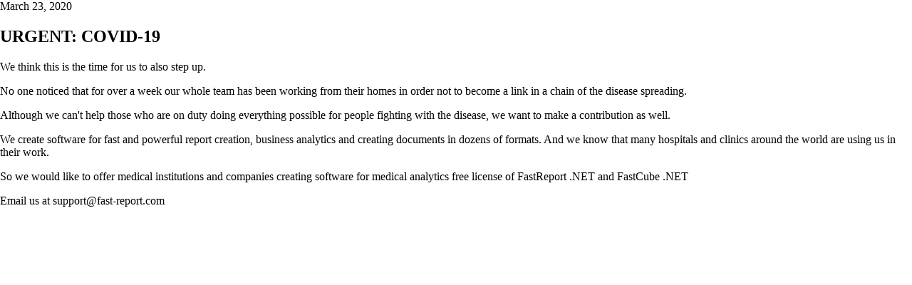

--- FILE ---
content_type: text/html; charset=utf-8
request_url: https://www.fast-report.com/news/urgent-covid-19?amp
body_size: 618
content:
<!doctype html>
<html amp>
<head>
  <title>URGENT: COVID-19 | Fast Reports</title>
  <meta charset='utf-8'>
  <script src="https://cdn.ampproject.org/v0.js" async="async"></script>
  <link rel="canonical" href="https://www.fast-report.com/news/urgent-covid-19">
  <meta name='viewport' content='width=device-width,minimum-scale=1,initial-scale=1'>
  <style amp-boilerplate>body{-webkit-animation:-amp-start 8s steps(1,end) 0s 1 normal both;-moz-animation:-amp-start 8s steps(1,end) 0s 1 normal both;-ms-animation:-amp-start 8s steps(1,end) 0s 1 normal both;animation:-amp-start 8s steps(1,end) 0s 1 normal both}@-webkit-keyframes -amp-start{from{visibility:hidden}to{visibility:visible}}@-moz-keyframes -amp-start{from{visibility:hidden}to{visibility:visible}}@-ms-keyframes -amp-start{from{visibility:hidden}to{visibility:visible}}@-o-keyframes -amp-start{from{visibility:hidden}to{visibility:visible}}@keyframes -amp-start{from{visibility:hidden}to{visibility:visible}}</style><noscript><style amp-boilerplate>body{-webkit-animation:none;-moz-animation:none;-ms-animation:none;animation:none}</style></noscript>
</head>
<body>
<div>March 23, 2020</div>
<h2>URGENT: COVID-19</h2>
<p>We think this is the time for us to also step up.</p>
<p>No one noticed that for over a week our whole team has been working from their homes in order not to become a link in a chain of the disease spreading.</p>
<p>Although we can't help those who are on duty doing everything possible for people fighting with the disease, we want to make a contribution as well.</p>
<p>We create software for fast and powerful report creation, business analytics and creating documents in dozens of formats. And we know that many hospitals and clinics around the world are using us in their work.</p>
<p>So we would like to offer medical institutions and companies creating software for medical analytics free license of FastReport .NET and FastCube .NET</p>
<p>Email us at support@fast-report.com</p>

</body>
</html>
